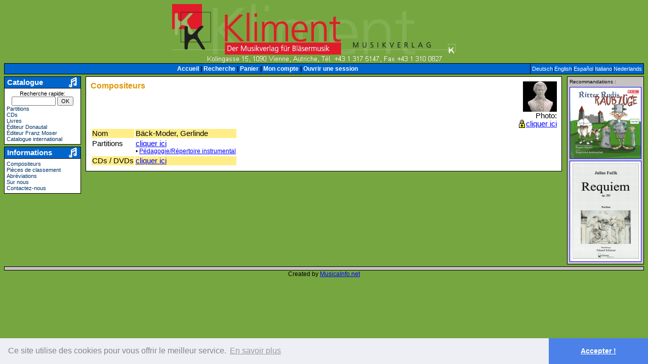

--- FILE ---
content_type: text/html; charset=ISO-8859-1
request_url: https://fr.kliment.at/detail.php?kat=4&artnr=6257
body_size: 4120
content:

<!DOCTYPE HTML PUBLIC "-//W3C//DTD HTML 4.01 Transitional//EN" "http://www.w3.org/TR/html4/loose.dtd">
<html lang='fr'>
<head>
<meta name='copyright' content='Copyright Robbin D. Knapp & Helmut Schwaiger'>
<meta name='googlebot' content='noarchive'>
<meta name='Content-Type' content='text/html; charset=ISO-8859-1'>
<meta name='distribution' content='global'>
<meta name='resource-type' content='document'>
<link rel='alternate' hreflang='de' href='https://de.kliment.at/detail.php?kat=4&artnr=6257'>
<link rel='alternate' hreflang='en' href='https://en.kliment.at/detail.php?kat=4&artnr=6257'>
<link rel='alternate' hreflang='es' href='https://es.kliment.at/detail.php?kat=4&artnr=6257'>
<link rel='alternate' hreflang='fr' href='https://fr.kliment.at/detail.php?kat=4&artnr=6257'>
<link rel='alternate' hreflang='it' href='https://it.kliment.at/detail.php?kat=4&artnr=6257'>
<link rel='alternate' hreflang='nl' href='https://nl.kliment.at/detail.php?kat=4&artnr=6257'>
<link rel='alternate' hreflang='x-default' href='https://kliment.at/detail.php?kat=4&artnr=6257'>
<link rel='stylesheet' href='styles/main.css' type='text/css'>
<link rel='shortcut icon' href='//fr.kliment.at/favicon.ico'>
<link rel='icon' sizes='16x16 32x32 64x64' href='//fr.kliment.at/favicon.ico'>
<link rel='icon' type='image/png' sizes='196x196' href='//fr.kliment.at/favicon-192.png'>
<link rel='icon' type='image/png' sizes='160x160' href='//fr.kliment.at/favicon-160.png'>
<link rel='icon' type='image/png' sizes='96x96' href='//fr.kliment.at/favicon-96.png'>
<link rel='icon' type='image/png' sizes='64x64' href='//fr.kliment.at/favicon-64.png'>
<link rel='icon' type='image/png' sizes='32x32' href='//fr.kliment.at/favicon-32.png'>
<link rel='icon' type='image/png' sizes='16x16' href='//fr.kliment.at/favicon-16.png'>
<link rel='apple-touch-icon' href='//fr.kliment.at/favicon-57.png'>
<link rel='apple-touch-icon' sizes='114x114' href='//fr.kliment.at/favicon-114.png'>
<link rel='apple-touch-icon' sizes='72x72' href='//fr.kliment.at/favicon-72.png'>
<link rel='apple-touch-icon' sizes='144x144' href='//fr.kliment.at/favicon-144.png'>
<link rel='apple-touch-icon' sizes='60x60' href='//fr.kliment.at/favicon-60.png'>
<link rel='apple-touch-icon' sizes='120x120' href='//fr.kliment.at/favicon-120.png'>
<link rel='apple-touch-icon' sizes='76x76' href='//fr.kliment.at/favicon-76.png'>
<link rel='apple-touch-icon' sizes='152x152' href='//fr.kliment.at/favicon-152.png'>
<link rel='apple-touch-icon' sizes='180x180' href='//fr.kliment.at/favicon-180.png'>
<meta name='msapplication-TileColor' content='#FFFFFF'>
<meta name='msapplication-TileImage' content='//fr.kliment.at/favicon-144.png'>
<meta name='msapplication-config' content='//fr.kliment.at/browserconfig.xml'>
<meta name='MobileOptimized' content='Desktop'>
<meta name='HandheldFriendly' content='false'>
<meta name='viewport' content='width=device-width, user-scalable=yes'>
<script type='text/javascript' src='js/windowsize.js'></script>

<script type='text/javascript'>
<!--
function fnURLencode(kette) {
	// es wird leider nur jeweils das erste gefundene Zeichen im String ersetzt
	kette = kette.replace(/\#/, "%23");
	kette = kette.replace(/\&/, "%26");
	kette = kette.replace(/\(/, "%28");
	kette = kette.replace(/\)/, "%29");
	kette = kette.replace(/\+/, "%2B");
	kette = kette.replace(/\ /, "+");
	return kette;
}

// (derzeit) nur fuer Noten
function fnTonaufnahmeMCBestellen(subject) {
bestellen = window.confirm('Un enregistrement sur cassette du titre souhaité existe dans nos archives.\nNous serons heureux d&#39;en faire une copie pour vous.\nIl vous en coûtera 3€ par titre, plus 2€ pour la cassette, plus les frais expédition.\nSi vous désirez plus d&#39;un titre sur une même cassette, une seule cassette vous sera facturée.\n\nSouhaitez-vous commander ce titre sur une cassette ?')
	if (bestellen) {
		window.location.href = 'kontakt.php?subject=' + subject;
	}
}

// (derzeit) nur fuer Verlage
function fnSerienAnzeigen(kat, ver, ser) {
	var i;
	for (i = 0; i < document.links.length; i++) {
		if (kat == 2) linkSerie = 'aSerieNoten';
		else linkSerie = 'aSerieFachb';
		if (document.links[i].name == linkSerie) {
			ser = fnURLencode(ser);
			document.links[i].href = "ergebnis.php?kat=" + kat + "&ver=" + ver + "&ser=" + ser + "&suc=genau";
			i = document.links.length;
		}
	}
}

// (derzeit) nur fuer Noten und Fachbuecher
function fnSerieErsetzen() {
	gewaehlt = document.forms['formDetail'].seriedrop.selectedIndex;
	if (document.forms['formDetail'].seriedrop.options[0].selected == 0) {
		document.forms['formDetail'].seriefix.value = document.forms['formDetail'].seriedrop.options[gewaehlt].value;
	document.forms['formDetail'].changedseriedrop.value='J';
	}
}
// -->
</script>

<meta name='description' content='Détails de Bäck-Moder, Gerlinde (6257) dans Compositeurs sur Kliment, base de données, boutique de partitions, CDs et littérature musicale.'>
<meta name='keywords' content='Bäck-Moder, Gerlinde, Compositeurs, Kliment, détails, base de données, boutique, partitions, dictionnaire de musique, musique, CDs, 6257'>
<title>Kliment/détails/Bäck-Moder, Gerlinde (6257)</title>

<link rel="stylesheet" type="text/css" href="//cdnjs.cloudflare.com/ajax/libs/cookieconsent2/3.0.3/cookieconsent.min.css" />
<script src="//cdnjs.cloudflare.com/ajax/libs/cookieconsent2/3.0.3/cookieconsent.min.js"></script>
<script>
window.addEventListener("load", function(){
window.cookieconsent.initialise({
  "palette": {
    "popup": {
      "background": "#edeff5",
      "text": "#838391"
    },
    "button": {
      "background": "#4b81e8"
    }
  },
  "theme": "edgeless",
  "content": {
	"message": "Ce site utilise des cookies pour vous offrir le meilleur service.",
    "dismiss": "Accepter !",
    "link": "En savoir plus",
    "href": "kontakt.php#PrivacyPolicy"
  }
})});
</script>
</head>
<body text='#000000' link='#003366' vlink='#001933' alink='#ff0000' style='background-color:#76A640'>
<table border='0' cellpadding='0' cellspacing='0' width='100%'><tr><td><table border='0' cellpadding='0' cellspacing='0' width='100%'><tr><td align='left' valign='middle' width='33%'></td>
<td align='center' valign='middle' width='34%'>
<a href='index.php'><img alt='Éditeur de musique Kliment' border='0' src='images/kliment.jpg' width="600" height="100"></a>
</td>
<td align='right' valign='middle' width='33%'>
</td></tr><tr>
		<td align='center' colspan='3'>
		<table border='0' cellpadding='0' cellspacing='0' width='100%'>
			<tr>
				<td align='left' valign='middle' width='15%'></td><td align='center' valign='middle' width='70%'><img alt='Kolingasse 15, 1090 Vienne, Autriche, Tél. +43 1 317 5147, Fax +43 1 310 0827' border='0' src='images/slogan-kliment-fr.jpg' width="472" height="17"></td><td align='right' valign='middle' width='15%'></td>
			</tr></table>
		</td>
		</tr></table></td></tr>	<tr>		<td>			<table border='0' cellspacing='0' cellpadding='0' width='100%'>				<tr>					<td bgcolor='#000000'>						<table border='0' cellspacing='1' cellpadding='3' width='100%'>							<tr><td align='center' bgcolor='#0066CC'><span class='navi-navimenu-blue'>
<a class='navi-navimenu-blue' href='index.php'>Accueil</a>
| <a class='navi-navimenu-blue' href='suche.php'>Recherche</a>
| <a class='navi-navimenu-blue' href='warenkorb.php'>Panier</a>
| <a class='navi-navimenu-blue' href='detail.php?kat=11&amp;artnr='>Mon compte</a>
| <a class='navi-navimenu-blue' href='login.php'>Ouvrir une session</a>
</span></td>
<td align='center' bgcolor='#0066CC' nowrap valign='middle' width='1%'><span class='navimenu-blue-small'><a class='navimenu-blue-small' href='//de.kliment.at/detail.php?kat=4&artnr=6257'>Deutsch</a>|<a class='navimenu-blue-small' href='//en.kliment.at/detail.php?kat=4&artnr=6257'>English</a>|<a class='navimenu-blue-small' href='//es.kliment.at/detail.php?kat=4&artnr=6257'>Español</a>|<a class='navimenu-blue-small' href='//it.kliment.at/detail.php?kat=4&artnr=6257'>Italiano</a>|<a class='navimenu-blue-small' href='//nl.kliment.at/detail.php?kat=4&artnr=6257'>Nederlands</a></span></td>
							</tr>						</table>					</td>				</tr>			</table>		</td>	</tr><tr><td height='4'></td></tr></table><table border='0' cellpadding='0' cellspacing='0' width='100%'><tr><td valign="top" width="1%"><table border="0" cellpadding="0" cellspacing="0" width="152"><tr>
<td>
<table border='0' cellpadding='0' cellspacing='0' width='152'>
<tr>
<td bgcolor='#000000'><table border='0' cellpadding='1' cellspacing='1' width='152'>
<tr>
	<td bgcolor=#0066CC>
		<table border='0' cellpadding='0' cellspacing='0' width='148'>
			<tr>
				<td align='left'>					<span class='navi-bluemodule-header'>&nbsp;Catalogue</span>				</td>
<td align=right><img alt='' border='0' width="21" height="20" hspace='3' src='images/kleinenote.gif' vspace='0'></td>
			</tr>
		</table>
	</td>
</tr>
<tr>
<td bgcolor=#FFFFFF>
<table border='0' cellpadding='2' cellspacing='1'>
<tr>
<td><span class='navi-bluemodule-content-small'>
<div style='text-align:center'><form action='quiksrch.php' method='get' name='formQuicksearch'>Recherche rapide: <input name='vol' size='12' style='font-size: 8pt' type='text'> <input style='font-size: 8pt' type='submit' value='OK'></form></div><a class='navi-bluemodule-content-small' href='suche.php?kat=2&amp;uk1=0'>Partitions</a><br>
<a class='navi-bluemodule-content-small' href='ergebnis.php?kat=3'>CDs</a><br>
<a class='navi-bluemodule-content-small' href='ergebnis.php?kat=7'>Livres</a><br>
<a class='navi-bluemodule-content-small' href='ergebnis.php?kat=2&amp;ver=donautal'>Éditeur Donautal</a><br>
<a class='navi-bluemodule-content-small' href='ergebnis.php?kat=2&amp;ver=moserfranz'>Éditeur Franz Moser</a><br>
<a class='navi-bluemodule-content-small' href='http://infomusique.net/?ap=kliment' target=_blank>Catalogue international</a><br>
</span></td>
</tr>
</table>
</td>
</tr>
</table>
</td>
</tr>
</table>
</td>
</tr>
<tr><td><img height='4' src='images/pixel-trans.gif' width='1'></td></tr>
<tr>
<td>
<table border='0' cellpadding='0' cellspacing='0' width='152'>
<tr>
<td bgcolor='#000000'><table border='0' cellpadding='1' cellspacing='1' width='152'>
<tr>
	<td bgcolor=#0066CC>
		<table border='0' cellpadding='0' cellspacing='0' width='148'>
			<tr>
				<td align='left'>					<span class='navi-bluemodule-header'>&nbsp;Informations</span>				</td>
<td align=right><img alt='' border='0' width="21" height="20" hspace='3' src='images/kleinenote.gif' vspace='0'></td>
			</tr>
		</table>
	</td>
</tr>
<tr>
<td bgcolor=#FFFFFF>
<table border='0' cellpadding='2' cellspacing='1'>
<tr>
<td><span class='navi-bluemodule-content-small'>
<a class='navi-bluemodule-content-small' href='suche.php?kat=4'>Compositeurs</a><br>
<a class='navi-bluemodule-content-small' href='swgrade.php'>Pièces de classement</a><br>
<a class='navi-bluemodule-content-small' href='suche.php?kat=10'>Abréviations</a><br>
<a class='navi-bluemodule-content-small' href='wersindwir.php'>Sur nous</a><br>
<a class='navi-bluemodule-content-small' href='kontakt.php'>Contactez-nous</a><br>
</span></td>
</tr>
</table>
</td>
</tr>
</table>
</td>
</tr>
</table>
</td>
</tr>
<tr><td><img height='4' src='images/pixel-trans.gif' width='1'></td></tr>
</table>
</td>
<td width='1%'><img src='images/pixel-trans.gif' width='4' height='1' alt=''></td>
<td valign='top' width='96%'><table border='0' cellpadding='0' cellspacing='0' width='100%'><tr><td><table border='0' cellpadding='0' cellspacing='0' width='100%'><tr><td bgcolor='#000000'><table border='0' cellpadding='2' cellspacing='1' width='100%'><tr><td bgcolor='#FFFFFF'><table border='0' width='100%' cellpadding='0' cellspacing='7'><tr><td bgcolor='#FFFFFF'><img
		    		align='right'
		    		alt='Compositeurs'
		    		border='0'
		    		width="67" height="60"
		    		src='images/komponisten.gif'><span class='content-pagehead'>Compositeurs</span><br clear='all'><div style='text-align:right'>Photo:<br><img
				alt='Les champs signalés par un astérisque (*) ne sont accessibles qu&#39;aux membres de l&#39;association après ouverture d&#39;une session'
				border='0'
				width="16" height="16"
				src='images/padlock.gif'
				style='vertical-align: bottom;'
				title='Les champs signalés par un astérisque (*) ne sont accessibles qu&#39;aux membres de l&#39;association après ouverture d&#39;une session'
						><a href='login.php' title='Les champs signalés par un astérisque (*) ne sont accessibles qu&#39;aux membres de l&#39;association après ouverture d&#39;une session'>cliquer ici</a></div><table>
<tr bgcolor='#FFEE88'>
<td valign='top'>Nom</td>
<td valign='top'>Bäck-Moder, Gerlinde</td>
</tr><tr>
<td valign='top'>Partitions</td>
<td valign='top'><a href='ergebnis.php?kat=2&kom=%22B%E4ck-Moder%2C+Gerlinde%22'>cliquer ici</a><small><br>
&bullet; <a href='ergebnis.php?kat=2&kom=%22B%E4ck-Moder%2C+Gerlinde%22&uk1=8'>Pédagogie/Répertoire instrumental</a></small>
</td>
</tr>
<tr bgcolor='#FFEE88'>
<td valign='top'>CDs / DVDs</td>
<td valign='top'><a href='ergebnis.php?kat=3&kom=%25B%E4ck-Moder%2C+Gerlinde%25&suc=genau'>cliquer ici</a></td>
</tr>
</table>
</td>
</tr>
</table>
</td>
</tr>
</table>
</td>
</tr>
</table>
</td>
</tr>
</table>
</td>
<a href="https://musicainfo.net/organicagreement.php"></a><td width='1%'><img alt='' height='1' src='images/pixel-trans.gif' width='4'></td>
<td valign='top' width='1%'>
<table border='0' width='152' cellspacing='0' cellpadding='0'>
<tr>
<td>
<table border='0' cellpadding='0' cellspacing='0' width='152'>
<tr>
<td bgcolor='#000000'>
<table border='0' cellpadding='1' cellspacing='1' width='152'>
<tr>
<td align='center' bgcolor='#C6C2C2'>
<table bgcolor='#C6C2C2' border='0' cellpadding='2' cellspacing='1'>
<tr>
<td align='left'><font size='-2'>Recommandations :</font></td>
</tr>
<tr>
<td align=center>
<a href='ad.php?id=2014&ln=at&hl=fr&sc=detail.php?kat=4&artnr=6257'><img src='images/partner/9583740_2_requiem_cover.jpg' alt='Requiem von Julius Fucik, arr. Eduard Scherzer - cliquer ici' border=1 width="140" height="198"></a><br><img src='images/pixel-trans.gif' height='4' width='1'><br>
<a href='ad.php?id=1422&ln=at&hl=fr&sc=detail.php?kat=4&artnr=6257'><img src='images/partner/4027196.jpg' alt='Max und Moritz - Das neue Kindermusical, Buch und CD - cliquer ici' border=1 width="140" height="162"></a></td>
</tr>
</table></td>
</tr>
</table></td>
</tr>
</table></td>
</tr>
</table>
</td>
</tr>
</table>
<table border='0' cellpadding='0' cellspacing='0' width='100%'>
<tr>
<td><img alt='' height='4' src='images/pixel-trans.gif' width='1'></td>
</tr>
<tr>
<td>
<table border='0' cellpadding='0' cellspacing='0' width='100%'>
<tr>
<td bgcolor='#000000'>
<table border='0' cellpadding='3' cellspacing='1' width='100%'>
<tr>
<td align='center' bgcolor='#C6C2C2'><span class='navi-navimenu-gray'>
</span>
</td>
</tr>
</table>
</td>
</tr>
</table>
</td>
</tr>
<tr>
<td align='center'><small>Created by <a href='https://fr.musicainfo.net/' target='_blank'>MusicaInfo.net</a></small></td>
</tr>
</table>
</body>
</html>


--- FILE ---
content_type: text/html; charset=ISO-8859-1
request_url: https://fr.kliment.at/detail.php?kat=4&artnr=6257
body_size: 4081
content:

<!DOCTYPE HTML PUBLIC "-//W3C//DTD HTML 4.01 Transitional//EN" "http://www.w3.org/TR/html4/loose.dtd">
<html lang='fr'>
<head>
<meta name='copyright' content='Copyright Robbin D. Knapp & Helmut Schwaiger'>
<meta name='googlebot' content='noarchive'>
<meta name='Content-Type' content='text/html; charset=ISO-8859-1'>
<meta name='distribution' content='global'>
<meta name='resource-type' content='document'>
<link rel='alternate' hreflang='de' href='https://de.kliment.at/detail.php?kat=4&artnr=6257'>
<link rel='alternate' hreflang='en' href='https://en.kliment.at/detail.php?kat=4&artnr=6257'>
<link rel='alternate' hreflang='es' href='https://es.kliment.at/detail.php?kat=4&artnr=6257'>
<link rel='alternate' hreflang='fr' href='https://fr.kliment.at/detail.php?kat=4&artnr=6257'>
<link rel='alternate' hreflang='it' href='https://it.kliment.at/detail.php?kat=4&artnr=6257'>
<link rel='alternate' hreflang='nl' href='https://nl.kliment.at/detail.php?kat=4&artnr=6257'>
<link rel='alternate' hreflang='x-default' href='https://kliment.at/detail.php?kat=4&artnr=6257'>
<link rel='stylesheet' href='styles/main.css' type='text/css'>
<link rel='shortcut icon' href='//fr.kliment.at/favicon.ico'>
<link rel='icon' sizes='16x16 32x32 64x64' href='//fr.kliment.at/favicon.ico'>
<link rel='icon' type='image/png' sizes='196x196' href='//fr.kliment.at/favicon-192.png'>
<link rel='icon' type='image/png' sizes='160x160' href='//fr.kliment.at/favicon-160.png'>
<link rel='icon' type='image/png' sizes='96x96' href='//fr.kliment.at/favicon-96.png'>
<link rel='icon' type='image/png' sizes='64x64' href='//fr.kliment.at/favicon-64.png'>
<link rel='icon' type='image/png' sizes='32x32' href='//fr.kliment.at/favicon-32.png'>
<link rel='icon' type='image/png' sizes='16x16' href='//fr.kliment.at/favicon-16.png'>
<link rel='apple-touch-icon' href='//fr.kliment.at/favicon-57.png'>
<link rel='apple-touch-icon' sizes='114x114' href='//fr.kliment.at/favicon-114.png'>
<link rel='apple-touch-icon' sizes='72x72' href='//fr.kliment.at/favicon-72.png'>
<link rel='apple-touch-icon' sizes='144x144' href='//fr.kliment.at/favicon-144.png'>
<link rel='apple-touch-icon' sizes='60x60' href='//fr.kliment.at/favicon-60.png'>
<link rel='apple-touch-icon' sizes='120x120' href='//fr.kliment.at/favicon-120.png'>
<link rel='apple-touch-icon' sizes='76x76' href='//fr.kliment.at/favicon-76.png'>
<link rel='apple-touch-icon' sizes='152x152' href='//fr.kliment.at/favicon-152.png'>
<link rel='apple-touch-icon' sizes='180x180' href='//fr.kliment.at/favicon-180.png'>
<meta name='msapplication-TileColor' content='#FFFFFF'>
<meta name='msapplication-TileImage' content='//fr.kliment.at/favicon-144.png'>
<meta name='msapplication-config' content='//fr.kliment.at/browserconfig.xml'>
<meta name='MobileOptimized' content='Desktop'>
<meta name='HandheldFriendly' content='false'>
<meta name='viewport' content='width=device-width, user-scalable=yes'>
<script type='text/javascript' src='js/windowsize.js'></script>

<script type='text/javascript'>
<!--
function fnURLencode(kette) {
	// es wird leider nur jeweils das erste gefundene Zeichen im String ersetzt
	kette = kette.replace(/\#/, "%23");
	kette = kette.replace(/\&/, "%26");
	kette = kette.replace(/\(/, "%28");
	kette = kette.replace(/\)/, "%29");
	kette = kette.replace(/\+/, "%2B");
	kette = kette.replace(/\ /, "+");
	return kette;
}

// (derzeit) nur fuer Noten
function fnTonaufnahmeMCBestellen(subject) {
bestellen = window.confirm('Un enregistrement sur cassette du titre souhaité existe dans nos archives.\nNous serons heureux d&#39;en faire une copie pour vous.\nIl vous en coûtera 3€ par titre, plus 2€ pour la cassette, plus les frais expédition.\nSi vous désirez plus d&#39;un titre sur une même cassette, une seule cassette vous sera facturée.\n\nSouhaitez-vous commander ce titre sur une cassette ?')
	if (bestellen) {
		window.location.href = 'kontakt.php?subject=' + subject;
	}
}

// (derzeit) nur fuer Verlage
function fnSerienAnzeigen(kat, ver, ser) {
	var i;
	for (i = 0; i < document.links.length; i++) {
		if (kat == 2) linkSerie = 'aSerieNoten';
		else linkSerie = 'aSerieFachb';
		if (document.links[i].name == linkSerie) {
			ser = fnURLencode(ser);
			document.links[i].href = "ergebnis.php?kat=" + kat + "&ver=" + ver + "&ser=" + ser + "&suc=genau";
			i = document.links.length;
		}
	}
}

// (derzeit) nur fuer Noten und Fachbuecher
function fnSerieErsetzen() {
	gewaehlt = document.forms['formDetail'].seriedrop.selectedIndex;
	if (document.forms['formDetail'].seriedrop.options[0].selected == 0) {
		document.forms['formDetail'].seriefix.value = document.forms['formDetail'].seriedrop.options[gewaehlt].value;
	document.forms['formDetail'].changedseriedrop.value='J';
	}
}
// -->
</script>

<meta name='description' content='Détails de Bäck-Moder, Gerlinde (6257) dans Compositeurs sur Kliment, base de données, boutique de partitions, CDs et littérature musicale.'>
<meta name='keywords' content='Bäck-Moder, Gerlinde, Compositeurs, Kliment, détails, base de données, boutique, partitions, dictionnaire de musique, musique, CDs, 6257'>
<title>Kliment/détails/Bäck-Moder, Gerlinde (6257)</title>

<link rel="stylesheet" type="text/css" href="//cdnjs.cloudflare.com/ajax/libs/cookieconsent2/3.0.3/cookieconsent.min.css" />
<script src="//cdnjs.cloudflare.com/ajax/libs/cookieconsent2/3.0.3/cookieconsent.min.js"></script>
<script>
window.addEventListener("load", function(){
window.cookieconsent.initialise({
  "palette": {
    "popup": {
      "background": "#edeff5",
      "text": "#838391"
    },
    "button": {
      "background": "#4b81e8"
    }
  },
  "theme": "edgeless",
  "content": {
	"message": "Ce site utilise des cookies pour vous offrir le meilleur service.",
    "dismiss": "Accepter !",
    "link": "En savoir plus",
    "href": "kontakt.php#PrivacyPolicy"
  }
})});
</script>
</head>
<body text='#000000' link='#003366' vlink='#001933' alink='#ff0000' style='background-color:#76A640'>
<table border='0' cellpadding='0' cellspacing='0' width='100%'><tr><td><table border='0' cellpadding='0' cellspacing='0' width='100%'><tr><td align='left' valign='middle' width='33%'></td>
<td align='center' valign='middle' width='34%'>
<a href='index.php'><img alt='Éditeur de musique Kliment' border='0' src='images/kliment.jpg' width="600" height="100"></a>
</td>
<td align='right' valign='middle' width='33%'>
</td></tr><tr>
		<td align='center' colspan='3'>
		<table border='0' cellpadding='0' cellspacing='0' width='100%'>
			<tr>
				<td align='left' valign='middle' width='15%'></td><td align='center' valign='middle' width='70%'><img alt='Kolingasse 15, 1090 Vienne, Autriche, Tél. +43 1 317 5147, Fax +43 1 310 0827' border='0' src='images/slogan-kliment-fr.jpg' width="472" height="17"></td><td align='right' valign='middle' width='15%'></td>
			</tr></table>
		</td>
		</tr></table></td></tr>	<tr>		<td>			<table border='0' cellspacing='0' cellpadding='0' width='100%'>				<tr>					<td bgcolor='#000000'>						<table border='0' cellspacing='1' cellpadding='3' width='100%'>							<tr><td align='center' bgcolor='#0066CC'><span class='navi-navimenu-blue'>
<a class='navi-navimenu-blue' href='index.php'>Accueil</a>
| <a class='navi-navimenu-blue' href='suche.php'>Recherche</a>
| <a class='navi-navimenu-blue' href='warenkorb.php'>Panier</a>
| <a class='navi-navimenu-blue' href='detail.php?kat=11&amp;artnr='>Mon compte</a>
| <a class='navi-navimenu-blue' href='login.php'>Ouvrir une session</a>
</span></td>
<td align='center' bgcolor='#0066CC' nowrap valign='middle' width='1%'><span class='navimenu-blue-small'><a class='navimenu-blue-small' href='//de.kliment.at/detail.php?kat=4&artnr=6257'>Deutsch</a>|<a class='navimenu-blue-small' href='//en.kliment.at/detail.php?kat=4&artnr=6257'>English</a>|<a class='navimenu-blue-small' href='//es.kliment.at/detail.php?kat=4&artnr=6257'>Español</a>|<a class='navimenu-blue-small' href='//it.kliment.at/detail.php?kat=4&artnr=6257'>Italiano</a>|<a class='navimenu-blue-small' href='//nl.kliment.at/detail.php?kat=4&artnr=6257'>Nederlands</a></span></td>
							</tr>						</table>					</td>				</tr>			</table>		</td>	</tr><tr><td height='4'></td></tr></table><table border='0' cellpadding='0' cellspacing='0' width='100%'><tr><td valign="top" width="1%"><table border="0" cellpadding="0" cellspacing="0" width="152"><tr>
<td>
<table border='0' cellpadding='0' cellspacing='0' width='152'>
<tr>
<td bgcolor='#000000'><table border='0' cellpadding='1' cellspacing='1' width='152'>
<tr>
	<td bgcolor=#0066CC>
		<table border='0' cellpadding='0' cellspacing='0' width='148'>
			<tr>
				<td align='left'>					<span class='navi-bluemodule-header'>&nbsp;Catalogue</span>				</td>
<td align=right><img alt='' border='0' width="21" height="20" hspace='3' src='images/kleinenote.gif' vspace='0'></td>
			</tr>
		</table>
	</td>
</tr>
<tr>
<td bgcolor=#FFFFFF>
<table border='0' cellpadding='2' cellspacing='1'>
<tr>
<td><span class='navi-bluemodule-content-small'>
<div style='text-align:center'><form action='quiksrch.php' method='get' name='formQuicksearch'>Recherche rapide: <input name='vol' size='12' style='font-size: 8pt' type='text'> <input style='font-size: 8pt' type='submit' value='OK'></form></div><a class='navi-bluemodule-content-small' href='suche.php?kat=2&amp;uk1=0'>Partitions</a><br>
<a class='navi-bluemodule-content-small' href='ergebnis.php?kat=3'>CDs</a><br>
<a class='navi-bluemodule-content-small' href='ergebnis.php?kat=7'>Livres</a><br>
<a class='navi-bluemodule-content-small' href='ergebnis.php?kat=2&amp;ver=donautal'>Éditeur Donautal</a><br>
<a class='navi-bluemodule-content-small' href='ergebnis.php?kat=2&amp;ver=moserfranz'>Éditeur Franz Moser</a><br>
<a class='navi-bluemodule-content-small' href='http://infomusique.net/?ap=kliment' target=_blank>Catalogue international</a><br>
</span></td>
</tr>
</table>
</td>
</tr>
</table>
</td>
</tr>
</table>
</td>
</tr>
<tr><td><img height='4' src='images/pixel-trans.gif' width='1'></td></tr>
<tr>
<td>
<table border='0' cellpadding='0' cellspacing='0' width='152'>
<tr>
<td bgcolor='#000000'><table border='0' cellpadding='1' cellspacing='1' width='152'>
<tr>
	<td bgcolor=#0066CC>
		<table border='0' cellpadding='0' cellspacing='0' width='148'>
			<tr>
				<td align='left'>					<span class='navi-bluemodule-header'>&nbsp;Informations</span>				</td>
<td align=right><img alt='' border='0' width="21" height="20" hspace='3' src='images/kleinenote.gif' vspace='0'></td>
			</tr>
		</table>
	</td>
</tr>
<tr>
<td bgcolor=#FFFFFF>
<table border='0' cellpadding='2' cellspacing='1'>
<tr>
<td><span class='navi-bluemodule-content-small'>
<a class='navi-bluemodule-content-small' href='suche.php?kat=4'>Compositeurs</a><br>
<a class='navi-bluemodule-content-small' href='swgrade.php'>Pièces de classement</a><br>
<a class='navi-bluemodule-content-small' href='suche.php?kat=10'>Abréviations</a><br>
<a class='navi-bluemodule-content-small' href='wersindwir.php'>Sur nous</a><br>
<a class='navi-bluemodule-content-small' href='kontakt.php'>Contactez-nous</a><br>
</span></td>
</tr>
</table>
</td>
</tr>
</table>
</td>
</tr>
</table>
</td>
</tr>
<tr><td><img height='4' src='images/pixel-trans.gif' width='1'></td></tr>
</table>
</td>
<td width='1%'><img src='images/pixel-trans.gif' width='4' height='1' alt=''></td>
<td valign='top' width='96%'><table border='0' cellpadding='0' cellspacing='0' width='100%'><tr><td><table border='0' cellpadding='0' cellspacing='0' width='100%'><tr><td bgcolor='#000000'><table border='0' cellpadding='2' cellspacing='1' width='100%'><tr><td bgcolor='#FFFFFF'><table border='0' width='100%' cellpadding='0' cellspacing='7'><tr><td bgcolor='#FFFFFF'><img
		    		align='right'
		    		alt='Compositeurs'
		    		border='0'
		    		width="67" height="60"
		    		src='images/komponisten.gif'><span class='content-pagehead'>Compositeurs</span><br clear='all'><div style='text-align:right'>Photo:<br><img
				alt='Les champs signalés par un astérisque (*) ne sont accessibles qu&#39;aux membres de l&#39;association après ouverture d&#39;une session'
				border='0'
				width="16" height="16"
				src='images/padlock.gif'
				style='vertical-align: bottom;'
				title='Les champs signalés par un astérisque (*) ne sont accessibles qu&#39;aux membres de l&#39;association après ouverture d&#39;une session'
						><a href='login.php' title='Les champs signalés par un astérisque (*) ne sont accessibles qu&#39;aux membres de l&#39;association après ouverture d&#39;une session'>cliquer ici</a></div><table>
<tr bgcolor='#FFEE88'>
<td valign='top'>Nom</td>
<td valign='top'>Bäck-Moder, Gerlinde</td>
</tr><tr>
<td valign='top'>Partitions</td>
<td valign='top'><a href='ergebnis.php?kat=2&kom=%22B%E4ck-Moder%2C+Gerlinde%22'>cliquer ici</a><small><br>
&bullet; <a href='ergebnis.php?kat=2&kom=%22B%E4ck-Moder%2C+Gerlinde%22&uk1=8'>Pédagogie/Répertoire instrumental</a></small>
</td>
</tr>
<tr bgcolor='#FFEE88'>
<td valign='top'>CDs / DVDs</td>
<td valign='top'><a href='ergebnis.php?kat=3&kom=%25B%E4ck-Moder%2C+Gerlinde%25&suc=genau'>cliquer ici</a></td>
</tr>
</table>
</td>
</tr>
</table>
</td>
</tr>
</table>
</td>
</tr>
</table>
</td>
</tr>
</table>
</td>
<a href="https://musicainfo.net/organicagreement.php"></a><td width='1%'><img alt='' height='1' src='images/pixel-trans.gif' width='4'></td>
<td valign='top' width='1%'>
<table border='0' width='152' cellspacing='0' cellpadding='0'>
<tr>
<td>
<table border='0' cellpadding='0' cellspacing='0' width='152'>
<tr>
<td bgcolor='#000000'>
<table border='0' cellpadding='1' cellspacing='1' width='152'>
<tr>
<td align='center' bgcolor='#C6C2C2'>
<table bgcolor='#C6C2C2' border='0' cellpadding='2' cellspacing='1'>
<tr>
<td align='left'><font size='-2'>Recommandations :</font></td>
</tr>
<tr>
<td align=center>
<a href='ad.php?id=1433&ln=at&hl=fr&sc=detail.php?kat=4&artnr=6257'><img src='images/partner/klimentritterrudisraubzuege.jpg' alt='Ritter Rudis Raubzüge - cliquer ici' border=1 width="140" height="140"></a><br><img src='images/pixel-trans.gif' height='4' width='1'><br>
<a href='ad.php?id=2014&ln=at&hl=fr&sc=detail.php?kat=4&artnr=6257'><img src='images/partner/9583740_2_requiem_cover.jpg' alt='Requiem von Julius Fucik, arr. Eduard Scherzer - cliquer ici' border=1 width="140" height="198"></a></td>
</tr>
</table></td>
</tr>
</table></td>
</tr>
</table></td>
</tr>
</table>
</td>
</tr>
</table>
<table border='0' cellpadding='0' cellspacing='0' width='100%'>
<tr>
<td><img alt='' height='4' src='images/pixel-trans.gif' width='1'></td>
</tr>
<tr>
<td>
<table border='0' cellpadding='0' cellspacing='0' width='100%'>
<tr>
<td bgcolor='#000000'>
<table border='0' cellpadding='3' cellspacing='1' width='100%'>
<tr>
<td align='center' bgcolor='#C6C2C2'><span class='navi-navimenu-gray'>
</span>
</td>
</tr>
</table>
</td>
</tr>
</table>
</td>
</tr>
<tr>
<td align='center'><small>Created by <a href='https://fr.musicainfo.net/' target='_blank'>MusicaInfo.net</a></small></td>
</tr>
</table>
</body>
</html>


--- FILE ---
content_type: application/javascript
request_url: https://fr.kliment.at/js/windowsize.js
body_size: 440
content:
// save window size for duration of session

function Get_Cookie(name) {
	var start = document.cookie.indexOf(name + "=");
	var len = start + name.length + 1;
	if ((!start) && (name != document.cookie.substring(0, name.length)))
		return null;
	if (start == -1)
		return null;
	var end = document.cookie.indexOf(";", len);
	if (end == -1)
		end = document.cookie.length;
	return unescape(document.cookie.substring(len, end));
}

var wWidth = 0;
wWidth = window.innerWidth != null ? window.innerWidth
		: document.documentElement && document.documentElement.clientWidth ? document.documentElement.clientWidth
				: document.body != null ? document.body.clientWidth : null;

var wHeight = 0;
wHeight = window.innerHeight != null ? window.innerHeight
		: document.documentElement && document.documentElement.clientHeight ? document.documentElement.clientHeight
				: document.body != null ? document.body.clientHeight : null;

if (wWidth != Get_Cookie("windowWidth")) {
	document.cookie = "windowWidth=" + wWidth + ";";
	document.cookie = "windowHeight=" + wHeight + ";";
	if (Get_Cookie("windowWidth") && navigator.platform != "Mac")
		window.location.reload(true);
}
